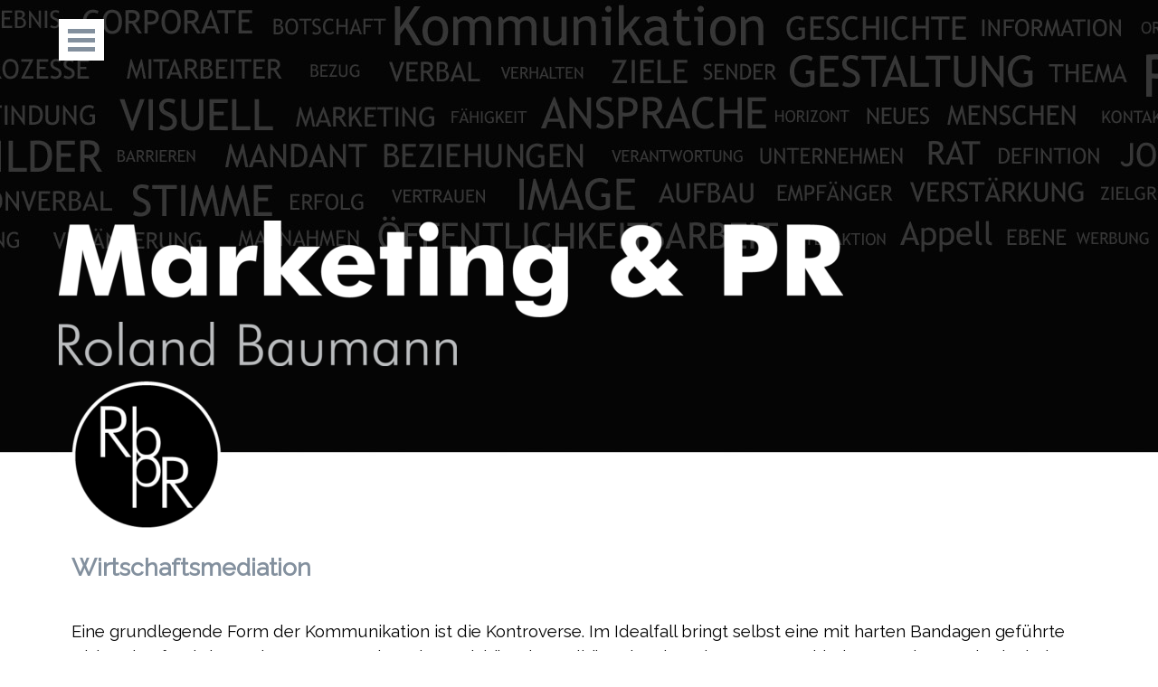

--- FILE ---
content_type: text/html
request_url: https://www.rb-pr.de/wirstchaftsmediation-beim-konflikt-im-unternehmen.html
body_size: 4650
content:
<!DOCTYPE html><!-- HTML5 -->
<html prefix="og: http://ogp.me/ns#" lang="de-DE" dir="ltr">
	<head>
		<title>Wirtschaftsmediation im Unternehmen, Kommunikation wieder herstellen  - RB-PR</title>
		<meta charset="utf-8" />
		<!--[if IE]><meta http-equiv="ImageToolbar" content="False" /><![endif]-->
		<meta name="author" content="Marketing &amp; PR | Roland Baumann" />
		<meta name="generator" content="Incomedia WebSite X5 Evo 2025.2.11 - www.websitex5.com" />
		<meta name="description" content="Wirtschaftsmediation durch Marketing &amp; PR | Roland Baumann Höxter" />
		<meta name="keywords" content="Wirtschaftsmediation, Moderation, Vermittlung, Konfliktmanagement, Konfliktberatung, Konsens, Konfliktcoaching, Allparteilichkeit, Neutralität, Anwaltsalternative " />
		<meta name="viewport" content="width=device-width, initial-scale=1" />
		
		<link rel="stylesheet" href="style/reset.css?2025-2-11-0" media="screen,print" />
		<link rel="stylesheet" href="style/print.css?2025-2-11-0" media="print" />
		<link rel="stylesheet" href="style/style.css?2025-2-11-0" media="screen,print" />
		<link rel="stylesheet" href="style/template.css?2025-2-11-0" media="screen" />
		<link rel="stylesheet" href="pcss/wirstchaftsmediation-beim-konflikt-im-unternehmen.css?2025-2-11-0-638979468073933080" media="screen,print" />
		<script src="res/jquery.js?2025-2-11-0"></script>
		<script src="res/x5engine.js?2025-2-11-0" data-files-version="2025-2-11-0"></script>
		<script>
			window.onload = function(){ checkBrowserCompatibility('Der von Ihnen verwendete Browser unterstützt nicht die die Funktionen, die für die Anzeige dieser Website benötigt werden.','Der von Ihnen verwendete Browser unterstützt möglicherweise nicht die die Funktionen, die für die Anzeige dieser Website benötigt werden.','[1]Browser aktualisieren[/1] oder [2]Vorgang fortsetzen[/2].','http://outdatedbrowser.com/'); };
			x5engine.utils.currentPagePath = 'wirstchaftsmediation-beim-konflikt-im-unternehmen.html';
			x5engine.boot.push(function () { x5engine.utils.imCodeProtection('Marketing & PR | Roland Baumann'); });
			x5engine.boot.push(function () { x5engine.imPageToTop.initializeButton({}); });
		</script>
		<link rel="icon" href="favicon.png?2025-2-11-0-638979468073863065" type="image/png" />
	</head>
	<body>
		<div id="imPageExtContainer">
			<div id="imPageIntContainer">
				<a class="screen-reader-only-even-focused" href="#imGoToCont" title="Überspringen Sie das Hauptmenü">Direkt zum Seiteninhalt</a>
				<div id="imHeaderBg"></div>
				<div id="imPage">
					<header id="imHeader">
						<h1 class="imHidden">Wirtschaftsmediation - RB-PR</h1>
						<div id="imHeaderObjects"><div id="imHeader_imMenuObject_05_wrapper" class="template-object-wrapper"><!-- UNSEARCHABLE --><a id="imHeader_imMenuObject_05_skip_menu" href="#imHeader_imMenuObject_05_after_menu" class="screen-reader-only-even-focused">Menü überspringen</a><div id="imHeader_imMenuObject_05"><nav id="imHeader_imMenuObject_05_container"><button type="button" class="clear-button-style hamburger-button hamburger-component" aria-label="Menü anzeigen"><span class="hamburger-bar"></span><span class="hamburger-bar"></span><span class="hamburger-bar"></span></button><div class="hamburger-menu-background-container hamburger-component">
	<div class="hamburger-menu-background menu-mobile menu-mobile-animated hidden">
		<button type="button" class="clear-button-style hamburger-menu-close-button" aria-label="Schließen"><span aria-hidden="true">&times;</span></button>
	</div>
</div>
<ul class="menu-mobile-animated hidden">
	<li class="imMnMnFirst imPage" data-link-paths=",/index.html,/">
<div class="label-wrapper">
<div class="label-inner-wrapper">
		<a class="label" href="index.html">
Homepage		</a>
</div>
</div>
	</li><li class="imMnMnMiddle imPage" data-link-paths=",/unternehmenskommunikation-und-oeffentlichkeitsarbeit.html">
<div class="label-wrapper">
<div class="label-inner-wrapper">
		<a class="label" href="unternehmenskommunikation-und-oeffentlichkeitsarbeit.html">
Kommunikation		</a>
</div>
</div>
	</li><li class="imMnMnMiddle imPage" data-link-paths=",/berufserfahrung-marketing-und-pr-roland-baumann.html">
<div class="label-wrapper">
<div class="label-inner-wrapper">
		<a class="label" href="berufserfahrung-marketing-und-pr-roland-baumann.html">
Erfahrung		</a>
</div>
</div>
	</li><li class="imMnMnMiddle imPage" data-link-paths=",/unterstuetzung-bei-oeffentlichkeitsarbeit.html">
<div class="label-wrapper">
<div class="label-inner-wrapper">
		<a class="label" href="unterstuetzung-bei-oeffentlichkeitsarbeit.html">
Unterstützung		</a>
</div>
</div>
	</li><li class="imMnMnMiddle imPage" data-link-paths=",/referenzen-marketing-und-pr-roland-baumann.html">
<div class="label-wrapper">
<div class="label-inner-wrapper">
		<a class="label" href="referenzen-marketing-und-pr-roland-baumann.html">
Referenzen		</a>
</div>
</div>
	</li><li class="imMnMnMiddle imPage" data-link-paths=",/wirstchaftsmediation-beim-konflikt-im-unternehmen.html">
<div class="label-wrapper">
<div class="label-inner-wrapper">
		<a class="label" href="wirstchaftsmediation-beim-konflikt-im-unternehmen.html">
Wirtschaftsmediation		</a>
</div>
</div>
	</li><li class="imMnMnMiddle imPage" data-link-paths=",/druck-flyer-folder-polos-shirts-banner.html">
<div class="label-wrapper">
<div class="label-inner-wrapper">
		<a class="label" href="druck-flyer-folder-polos-shirts-banner.html">
Materialien		</a>
</div>
</div>
	</li><li class="imMnMnMiddle imPage" data-link-paths=",/kontakt-roland-baumann-marketing-und-pr.html">
<div class="label-wrapper">
<div class="label-inner-wrapper">
		<a class="label" href="kontakt-roland-baumann-marketing-und-pr.html">
Kontakt		</a>
</div>
</div>
	</li><li class="imMnMnLast imPage" data-link-paths=",/impresssum.html">
<div class="label-wrapper">
<div class="label-inner-wrapper">
		<a class="label" href="impresssum.html">
Impresssum		</a>
</div>
</div>
	</li></ul></nav></div><a id="imHeader_imMenuObject_05_after_menu" class="screen-reader-only-even-focused"></a><!-- UNSEARCHABLE END --><script>
var imHeader_imMenuObject_05_settings = {
	'menuId': 'imHeader_imMenuObject_05',
	'responsiveMenuEffect': 'slide',
	'responsiveMenuLevelOpenEvent': 'mouseover',
	'animationDuration': 900,
}
x5engine.boot.push(function(){x5engine.initMenu(imHeader_imMenuObject_05_settings)});
$(function () {
    $('#imHeader_imMenuObject_05_container ul li').not('.imMnMnSeparator').each(function () {
        $(this).on('mouseenter', function (evt) {
            if (!evt.originalEvent) {
                evt.stopImmediatePropagation();
                evt.preventDefault();
                return;
            }
        });
    });
});
$(function () {$('#imHeader_imMenuObject_05_container ul li').not('.imMnMnSeparator').each(function () {    var $this = $(this), timeout = 0;    $this.on('mouseenter', function () {        if($(this).parents('#imHeader_imMenuObject_05_container-menu-opened').length > 0) return;         clearTimeout(timeout);        setTimeout(function () { $this.children('ul, .multiple-column').stop(false, false).fadeIn(); }, 250);    }).on('mouseleave', function () {        if($(this).parents('#imHeader_imMenuObject_05_container-menu-opened').length > 0) return;         timeout = setTimeout(function () { $this.children('ul, .multiple-column').stop(false, false).fadeOut(); }, 250);    });});});

</script>
</div><div id="imHeader_imObjectImage_07_wrapper" class="template-object-wrapper"><div id="imHeader_imObjectImage_07"><div id="imHeader_imObjectImage_07_container"><a href="index.html" onclick="return x5engine.utils.location('index.html', null, false)"><img src="images/Logo-RbpR_mit_Hintergrund.png"  width="196" height="196" />
</a></div></div></div><div id="imHeader_imObjectImage_08_wrapper" class="template-object-wrapper"><div id="imHeader_imObjectImage_08"><div id="imHeader_imObjectImage_08_container"><img src="images/Schriftblock_Header_HP_1.png"  width="867" height="107" />
</div></div></div><div id="imHeader_imObjectImage_09_wrapper" class="template-object-wrapper"><div id="imHeader_imObjectImage_09"><div id="imHeader_imObjectImage_09_container"><img src="images/Schriftblock_Header_HP_2.png"  width="440" height="49" />
</div></div></div></div>
					</header>
					<div id="imStickyBarContainer">
						<div id="imStickyBarGraphics"></div>
						<div id="imStickyBar">
							<div id="imStickyBarObjects"><div id="imStickyBar_imMenuObject_01_wrapper" class="template-object-wrapper"><!-- UNSEARCHABLE --><a id="imStickyBar_imMenuObject_01_skip_menu" href="#imStickyBar_imMenuObject_01_after_menu" class="screen-reader-only-even-focused">Menü überspringen</a><div id="imStickyBar_imMenuObject_01"><nav id="imStickyBar_imMenuObject_01_container"><button type="button" class="clear-button-style hamburger-button hamburger-component" aria-label="Menü anzeigen"><span class="hamburger-bar"></span><span class="hamburger-bar"></span><span class="hamburger-bar"></span></button><div class="hamburger-menu-background-container hamburger-component">
	<div class="hamburger-menu-background menu-mobile menu-mobile-animated hidden">
		<button type="button" class="clear-button-style hamburger-menu-close-button" aria-label="Schließen"><span aria-hidden="true">&times;</span></button>
	</div>
</div>
<ul class="menu-mobile-animated hidden">
	<li class="imMnMnFirst imPage" data-link-paths=",/index.html,/">
<div class="label-wrapper">
<div class="label-inner-wrapper">
		<a class="label" href="index.html">
Homepage		</a>
</div>
</div>
	</li><li class="imMnMnMiddle imPage" data-link-paths=",/unternehmenskommunikation-und-oeffentlichkeitsarbeit.html">
<div class="label-wrapper">
<div class="label-inner-wrapper">
		<a class="label" href="unternehmenskommunikation-und-oeffentlichkeitsarbeit.html">
Kommunikation		</a>
</div>
</div>
	</li><li class="imMnMnMiddle imPage" data-link-paths=",/berufserfahrung-marketing-und-pr-roland-baumann.html">
<div class="label-wrapper">
<div class="label-inner-wrapper">
		<a class="label" href="berufserfahrung-marketing-und-pr-roland-baumann.html">
Erfahrung		</a>
</div>
</div>
	</li><li class="imMnMnMiddle imPage" data-link-paths=",/unterstuetzung-bei-oeffentlichkeitsarbeit.html">
<div class="label-wrapper">
<div class="label-inner-wrapper">
		<a class="label" href="unterstuetzung-bei-oeffentlichkeitsarbeit.html">
Unterstützung		</a>
</div>
</div>
	</li><li class="imMnMnMiddle imPage" data-link-paths=",/referenzen-marketing-und-pr-roland-baumann.html">
<div class="label-wrapper">
<div class="label-inner-wrapper">
		<a class="label" href="referenzen-marketing-und-pr-roland-baumann.html">
Referenzen		</a>
</div>
</div>
	</li><li class="imMnMnMiddle imPage" data-link-paths=",/wirstchaftsmediation-beim-konflikt-im-unternehmen.html">
<div class="label-wrapper">
<div class="label-inner-wrapper">
		<a class="label" href="wirstchaftsmediation-beim-konflikt-im-unternehmen.html">
Wirtschaftsmediation		</a>
</div>
</div>
	</li><li class="imMnMnMiddle imPage" data-link-paths=",/druck-flyer-folder-polos-shirts-banner.html">
<div class="label-wrapper">
<div class="label-inner-wrapper">
		<a class="label" href="druck-flyer-folder-polos-shirts-banner.html">
Materialien		</a>
</div>
</div>
	</li><li class="imMnMnMiddle imPage" data-link-paths=",/kontakt-roland-baumann-marketing-und-pr.html">
<div class="label-wrapper">
<div class="label-inner-wrapper">
		<a class="label" href="kontakt-roland-baumann-marketing-und-pr.html">
Kontakt		</a>
</div>
</div>
	</li><li class="imMnMnLast imPage" data-link-paths=",/impresssum.html">
<div class="label-wrapper">
<div class="label-inner-wrapper">
		<a class="label" href="impresssum.html">
Impresssum		</a>
</div>
</div>
	</li></ul></nav></div><a id="imStickyBar_imMenuObject_01_after_menu" class="screen-reader-only-even-focused"></a><!-- UNSEARCHABLE END --><script>
var imStickyBar_imMenuObject_01_settings = {
	'menuId': 'imStickyBar_imMenuObject_01',
	'responsiveMenuEffect': 'slide',
	'responsiveMenuLevelOpenEvent': 'mouseover',
	'animationDuration': 1000,
}
x5engine.boot.push(function(){x5engine.initMenu(imStickyBar_imMenuObject_01_settings)});
$(function () {
    $('#imStickyBar_imMenuObject_01_container ul li').not('.imMnMnSeparator').each(function () {
        $(this).on('mouseenter', function (evt) {
            if (!evt.originalEvent) {
                evt.stopImmediatePropagation();
                evt.preventDefault();
                return;
            }
        });
    });
});
$(function () {$('#imStickyBar_imMenuObject_01_container ul li').not('.imMnMnSeparator').each(function () {    var $this = $(this), timeout = 0;    $this.on('mouseenter', function () {        if($(this).parents('#imStickyBar_imMenuObject_01_container-menu-opened').length > 0) return;         clearTimeout(timeout);        setTimeout(function () { $this.children('ul, .multiple-column').stop(false, false).fadeIn(); }, 250);    }).on('mouseleave', function () {        if($(this).parents('#imStickyBar_imMenuObject_01_container-menu-opened').length > 0) return;         timeout = setTimeout(function () { $this.children('ul, .multiple-column').stop(false, false).fadeOut(); }, 250);    });});});

</script>
</div><div id="imStickyBar_imTextObject_02_wrapper" class="template-object-wrapper"><div id="imStickyBar_imTextObject_02">
	<div data-index="0"  class="text-tab-content grid-prop current-tab "  id="imStickyBar_imTextObject_02_tab0" style="opacity: 1; " role="tabpanel" tabindex="0">
		<div class="text-inner">
			<div><span class="fs10lh1-5"><b>Marketing &amp; PR |</b></span> <span class="fs10lh1-5 cf1">ROLAND BAUMANN</span></div>
		</div>
	</div>

</div>
</div></div>
						</div>
					</div>
					<div id="imSideBar">
						<div id="imSideBarObjects"></div>
					</div>
					<div id="imContentGraphics"></div>
					<main id="imContent">
						<a id="imGoToCont"></a>
						<header>
							<h2 id="imPgTitle">Wirtschaftsmediation</h2>
						</header>
						<div id="imPageRow_1" class="imPageRow">
						
						</div>
						<div id="imCell_4" class=""> <div id="imCellStyleGraphics_4" ></div><div id="imCellStyleBorders_4"></div><div id="imTextObject_9_04">
							<div data-index="0"  class="text-tab-content grid-prop current-tab "  id="imTextObject_9_04_tab0" style="opacity: 1; " role="tabpanel" tabindex="0">
								<div class="text-inner">
									<div><br></div><div><div><span class="fs14lh1-5">Eine grundlegende Form der Kommunikation ist die Kontroverse. Im Idealfall bringt selbst eine mit harten Bandagen geführte Diskussion fruchtbare Ideen, Austausch und Kreativität. Die Realität zeigt aber, dass gute Streitkulturen selten und schwierig geworden sind.</span><br></div></div><div><br></div><div><span class="fs14lh1-5">Wenn sich die Kommunikation zwischen Kollegen oder Geschäftspartnern so weit festgefahren hat, dass es keinerlei Wege aus einem wie auch immer gearteten Konflikt mehr zu geben scheint, bietet eine Mediation immer noch nachhaltige Optionen. </span><span class="fs14lh1-5">Die Wiederherstellung der Kommunikation zwischen den Parteien sorgt im Regelfall nicht nur für eine zufriedenstellende Lösung in Form eines Konsenses, sondern ermöglicht auch ein weiteres Miteinander zwischen den ehemaligen Konfliktparteien. Sobald der Konflikt juristisch ausgetragen wird, dürfte dies eher die absolute Ausnahme darstellen. </span><span class="fs14lh1-5">Des Weiteren ist gerade im Mittelstand häufig viel Kompetenz an Personen gebunden, nicht an Abteilungen. Daher ist es meist die schlechteste Option, wegen eines wie auch immer gearteten Streits einen Arbeitnehmer ziehen zu lassen. &nbsp;&nbsp;&nbsp;&nbsp;&nbsp;&nbsp;&nbsp;</span></div><div><span class="fs14lh1-5"><br></span></div><div><span class="fs14lh1-5">Als zertifizierter Mediator kann ich hier unterstützen; und bin gesetzlich zur Verschwiegenheit verpflichtet. Sollten Sie also Fragen bezüglich einer eventuellen Mediation haben, zögern Sie bitte nicht und <a href="kontakt-roland-baumann-marketing-und-pr.html" class="imCssLink" onclick="return x5engine.utils.location('kontakt-roland-baumann-marketing-und-pr.html', null, false)">kontaktieren</a> mich gerne. </span><span class="fs14lh1-5"> &nbsp;</span><br></div>
								</div>
							</div>
						
						</div>
						</div><div id="imPageRow_2" class="imPageRow">
						
						</div>
						<div id="imPageRow_3" class="imPageRow">
						
						</div>
						<div id="imPageRow_4" class="imPageRow">
						
						</div>
						
					</main>
					<div id="imFooterBg"></div>
					<footer id="imFooter">
						<div id="imFooterObjects"><div id="imFooter_imObjectImage_19_wrapper" class="template-object-wrapper"><div id="imFooter_imObjectImage_19"><div id="imFooter_imObjectImage_19_container"></div></div>
<script>
	x5engine.boot.push(function () {
		$('#imFooter_imObjectImage_19').addClass('imlazyloading').trigger('imLazyLoadingStart');
		new x5engine.mediaObject({
			'url': '211206165160216183098141198155161096190205209132148204222232194194155216167211171181159167220197103184197169',
			
			'protect': true,
			'load': function ( o ) {
				$('#imFooter_imObjectImage_19_container').html( $(o.DOMObject()).css({ 'position': 'relative', 'left': 0, 'top': 0 }) );
				$('#imFooter_imObjectImage_19').trigger('imLazyLoadingEnd');
			}
		});
	});
</script>
</div><div id="imFooter_imObjectImage_20_wrapper" class="template-object-wrapper"><div id="imFooter_imObjectImage_20"><div id="imFooter_imObjectImage_20_container"></div></div>
<script>
	x5engine.boot.push(function () {
		$('#imFooter_imObjectImage_20').addClass('imlazyloading').trigger('imLazyLoadingStart');
		new x5engine.mediaObject({
			'url': '211206165160216183098141198155161096190205209132148204222232194194155216167211171181159167220197103184197169',
			
			'protect': true,
			'load': function ( o ) {
				$('#imFooter_imObjectImage_20_container').html( $(o.DOMObject()).css({ 'position': 'relative', 'left': 0, 'top': 0 }) );
				$('#imFooter_imObjectImage_20').trigger('imLazyLoadingEnd');
			}
		});
	});
</script>
</div><div id="imFooter_imObjectTitle_21_wrapper" class="template-object-wrapper"><div id="imFooter_imObjectTitle_21"><span id ="imFooter_imObjectTitle_21_text" ><a href="kontakt-roland-baumann-marketing-und-pr.html" onclick="return x5engine.utils.location('kontakt-roland-baumann-marketing-und-pr.html', null, false)">Kontakt</a></span></div></div><div id="imFooter_imObjectTitle_22_wrapper" class="template-object-wrapper"><div id="imFooter_imObjectTitle_22"><span id ="imFooter_imObjectTitle_22_text" ><a href="impresssum.html" onclick="return x5engine.utils.location('impresssum.html', null, false)">Impressum</a></span></div></div></div>
					</footer>
				</div>
				<span class="screen-reader-only-even-focused" style="bottom: 0;"><a href="#imGoToCont" title="Lesen Sie den Inhalt der Seite noch einmal durch">Zurück zum Seiteninhalt</a></span>
			</div>
		</div>
		
		<noscript class="imNoScript"><div class="alert alert-red">Um diese Website nutzen zu können, aktivieren Sie bitte JavaScript.</div></noscript>
	</body>
</html>
